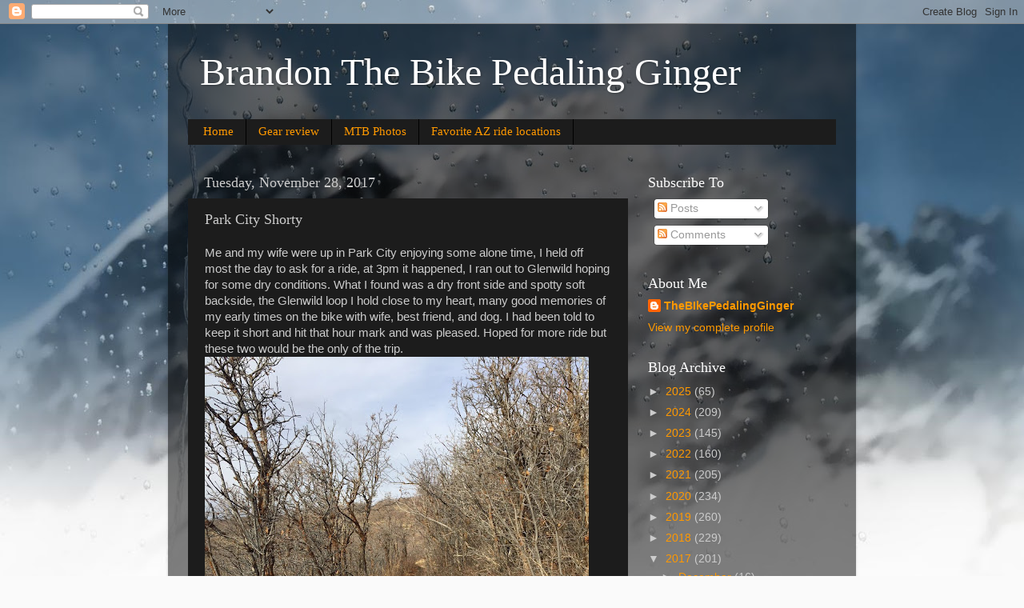

--- FILE ---
content_type: text/html; charset=utf-8
request_url: https://www.google.com/recaptcha/api2/aframe
body_size: 266
content:
<!DOCTYPE HTML><html><head><meta http-equiv="content-type" content="text/html; charset=UTF-8"></head><body><script nonce="cbV1OeAB-eICrSJpmQ37-Q">/** Anti-fraud and anti-abuse applications only. See google.com/recaptcha */ try{var clients={'sodar':'https://pagead2.googlesyndication.com/pagead/sodar?'};window.addEventListener("message",function(a){try{if(a.source===window.parent){var b=JSON.parse(a.data);var c=clients[b['id']];if(c){var d=document.createElement('img');d.src=c+b['params']+'&rc='+(localStorage.getItem("rc::a")?sessionStorage.getItem("rc::b"):"");window.document.body.appendChild(d);sessionStorage.setItem("rc::e",parseInt(sessionStorage.getItem("rc::e")||0)+1);localStorage.setItem("rc::h",'1769105526942');}}}catch(b){}});window.parent.postMessage("_grecaptcha_ready", "*");}catch(b){}</script></body></html>